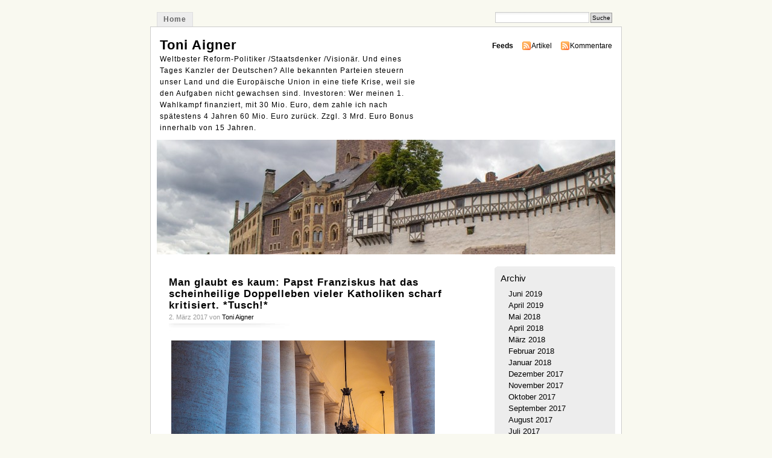

--- FILE ---
content_type: text/html; charset=UTF-8
request_url: https://www.toniaigner.de/index.php/man-glaubt-es-kaum-papst-franziskus-hat-das-scheinheilige-doppelleben-vieler-katholiken-scharf-kritisiert-tusch/
body_size: 16088
content:
<!DOCTYPE html PUBLIC "-//W3C//DTD XHTML 1.0 Transitional//EN" "http://www.w3.org/TR/xhtml1/DTD/xhtml1-transitional.dtd">
<html xmlns="http://www.w3.org/1999/xhtml">

<head profile="http://gmpg.org/xfn/11">

<link rel="shortcut icon" href="https://www.toniaigner.de/ta1.ico">
<meta http-equiv="Content-Type" content="text/html; charset=UTF-8" />
<title>Toni Aigner  &raquo; Blog Archiv   &raquo; Man glaubt es kaum: Papst Franziskus hat das scheinheilige Doppelleben vieler Katholiken scharf kritisiert. *Tusch!*</title>
<meta name="generator" content="WordPress 6.7.4" /> <!-- leave this for stats -->
<meta name="keywords" content="Weltbester Reform-Politiker /Staatsdenker /Visionär. Und eines Tages Kanzler der Deutschen? Alle bekannten Parteien steuern unser Land und die Europäische Union in eine tiefe Krise, weil sie den Aufgaben nicht gewachsen sind. Investoren: Wer meinen 1. Wahlkampf finanziert, mit 30 Mio. Euro, dem zahle ich nach spätestens 4 Jahren 60 Mio. Euro zurück. Zzgl. 3 Mrd. Euro Bonus innerhalb von 15 Jahren." />
<meta name="description" content="Weltbester Reform-Politiker /Staatsdenker /Visionär. Und eines Tages Kanzler der Deutschen? Alle bekannten Parteien steuern unser Land und die Europäische Union in eine tiefe Krise, weil sie den Aufgaben nicht gewachsen sind. Investoren: Wer meinen 1. Wahlkampf finanziert, mit 30 Mio. Euro, dem zahle ich nach spätestens 4 Jahren 60 Mio. Euro zurück. Zzgl. 3 Mrd. Euro Bonus innerhalb von 15 Jahren." />
<link rel="stylesheet" href="https://www.toniaigner.de/wp-content/themes/misty/style.css" type="text/css" media="screen" />
<link rel="alternate" type="application/rss+xml" title="Toni Aigner RSS Feed" href="https://www.toniaigner.de/index.php/feed/" />
<link rel="pingback" href="https://www.toniaigner.de/xmlrpc.php" />
<meta name='robots' content='max-image-preview:large' />
	<style>img:is([sizes="auto" i], [sizes^="auto," i]) { contain-intrinsic-size: 3000px 1500px }</style>
	<link rel='dns-prefetch' href='//www.google.com' />
<script type="text/javascript">
/* <![CDATA[ */
window._wpemojiSettings = {"baseUrl":"https:\/\/s.w.org\/images\/core\/emoji\/15.0.3\/72x72\/","ext":".png","svgUrl":"https:\/\/s.w.org\/images\/core\/emoji\/15.0.3\/svg\/","svgExt":".svg","source":{"concatemoji":"https:\/\/www.toniaigner.de\/wp-includes\/js\/wp-emoji-release.min.js?ver=6.7.4"}};
/*! This file is auto-generated */
!function(i,n){var o,s,e;function c(e){try{var t={supportTests:e,timestamp:(new Date).valueOf()};sessionStorage.setItem(o,JSON.stringify(t))}catch(e){}}function p(e,t,n){e.clearRect(0,0,e.canvas.width,e.canvas.height),e.fillText(t,0,0);var t=new Uint32Array(e.getImageData(0,0,e.canvas.width,e.canvas.height).data),r=(e.clearRect(0,0,e.canvas.width,e.canvas.height),e.fillText(n,0,0),new Uint32Array(e.getImageData(0,0,e.canvas.width,e.canvas.height).data));return t.every(function(e,t){return e===r[t]})}function u(e,t,n){switch(t){case"flag":return n(e,"\ud83c\udff3\ufe0f\u200d\u26a7\ufe0f","\ud83c\udff3\ufe0f\u200b\u26a7\ufe0f")?!1:!n(e,"\ud83c\uddfa\ud83c\uddf3","\ud83c\uddfa\u200b\ud83c\uddf3")&&!n(e,"\ud83c\udff4\udb40\udc67\udb40\udc62\udb40\udc65\udb40\udc6e\udb40\udc67\udb40\udc7f","\ud83c\udff4\u200b\udb40\udc67\u200b\udb40\udc62\u200b\udb40\udc65\u200b\udb40\udc6e\u200b\udb40\udc67\u200b\udb40\udc7f");case"emoji":return!n(e,"\ud83d\udc26\u200d\u2b1b","\ud83d\udc26\u200b\u2b1b")}return!1}function f(e,t,n){var r="undefined"!=typeof WorkerGlobalScope&&self instanceof WorkerGlobalScope?new OffscreenCanvas(300,150):i.createElement("canvas"),a=r.getContext("2d",{willReadFrequently:!0}),o=(a.textBaseline="top",a.font="600 32px Arial",{});return e.forEach(function(e){o[e]=t(a,e,n)}),o}function t(e){var t=i.createElement("script");t.src=e,t.defer=!0,i.head.appendChild(t)}"undefined"!=typeof Promise&&(o="wpEmojiSettingsSupports",s=["flag","emoji"],n.supports={everything:!0,everythingExceptFlag:!0},e=new Promise(function(e){i.addEventListener("DOMContentLoaded",e,{once:!0})}),new Promise(function(t){var n=function(){try{var e=JSON.parse(sessionStorage.getItem(o));if("object"==typeof e&&"number"==typeof e.timestamp&&(new Date).valueOf()<e.timestamp+604800&&"object"==typeof e.supportTests)return e.supportTests}catch(e){}return null}();if(!n){if("undefined"!=typeof Worker&&"undefined"!=typeof OffscreenCanvas&&"undefined"!=typeof URL&&URL.createObjectURL&&"undefined"!=typeof Blob)try{var e="postMessage("+f.toString()+"("+[JSON.stringify(s),u.toString(),p.toString()].join(",")+"));",r=new Blob([e],{type:"text/javascript"}),a=new Worker(URL.createObjectURL(r),{name:"wpTestEmojiSupports"});return void(a.onmessage=function(e){c(n=e.data),a.terminate(),t(n)})}catch(e){}c(n=f(s,u,p))}t(n)}).then(function(e){for(var t in e)n.supports[t]=e[t],n.supports.everything=n.supports.everything&&n.supports[t],"flag"!==t&&(n.supports.everythingExceptFlag=n.supports.everythingExceptFlag&&n.supports[t]);n.supports.everythingExceptFlag=n.supports.everythingExceptFlag&&!n.supports.flag,n.DOMReady=!1,n.readyCallback=function(){n.DOMReady=!0}}).then(function(){return e}).then(function(){var e;n.supports.everything||(n.readyCallback(),(e=n.source||{}).concatemoji?t(e.concatemoji):e.wpemoji&&e.twemoji&&(t(e.twemoji),t(e.wpemoji)))}))}((window,document),window._wpemojiSettings);
/* ]]> */
</script>
<style id='wp-emoji-styles-inline-css' type='text/css'>

	img.wp-smiley, img.emoji {
		display: inline !important;
		border: none !important;
		box-shadow: none !important;
		height: 1em !important;
		width: 1em !important;
		margin: 0 0.07em !important;
		vertical-align: -0.1em !important;
		background: none !important;
		padding: 0 !important;
	}
</style>
<link rel='stylesheet' id='wp-block-library-css' href='https://www.toniaigner.de/wp-includes/css/dist/block-library/style.min.css?ver=6.7.4' type='text/css' media='all' />
<style id='classic-theme-styles-inline-css' type='text/css'>
/*! This file is auto-generated */
.wp-block-button__link{color:#fff;background-color:#32373c;border-radius:9999px;box-shadow:none;text-decoration:none;padding:calc(.667em + 2px) calc(1.333em + 2px);font-size:1.125em}.wp-block-file__button{background:#32373c;color:#fff;text-decoration:none}
</style>
<style id='global-styles-inline-css' type='text/css'>
:root{--wp--preset--aspect-ratio--square: 1;--wp--preset--aspect-ratio--4-3: 4/3;--wp--preset--aspect-ratio--3-4: 3/4;--wp--preset--aspect-ratio--3-2: 3/2;--wp--preset--aspect-ratio--2-3: 2/3;--wp--preset--aspect-ratio--16-9: 16/9;--wp--preset--aspect-ratio--9-16: 9/16;--wp--preset--color--black: #000000;--wp--preset--color--cyan-bluish-gray: #abb8c3;--wp--preset--color--white: #ffffff;--wp--preset--color--pale-pink: #f78da7;--wp--preset--color--vivid-red: #cf2e2e;--wp--preset--color--luminous-vivid-orange: #ff6900;--wp--preset--color--luminous-vivid-amber: #fcb900;--wp--preset--color--light-green-cyan: #7bdcb5;--wp--preset--color--vivid-green-cyan: #00d084;--wp--preset--color--pale-cyan-blue: #8ed1fc;--wp--preset--color--vivid-cyan-blue: #0693e3;--wp--preset--color--vivid-purple: #9b51e0;--wp--preset--gradient--vivid-cyan-blue-to-vivid-purple: linear-gradient(135deg,rgba(6,147,227,1) 0%,rgb(155,81,224) 100%);--wp--preset--gradient--light-green-cyan-to-vivid-green-cyan: linear-gradient(135deg,rgb(122,220,180) 0%,rgb(0,208,130) 100%);--wp--preset--gradient--luminous-vivid-amber-to-luminous-vivid-orange: linear-gradient(135deg,rgba(252,185,0,1) 0%,rgba(255,105,0,1) 100%);--wp--preset--gradient--luminous-vivid-orange-to-vivid-red: linear-gradient(135deg,rgba(255,105,0,1) 0%,rgb(207,46,46) 100%);--wp--preset--gradient--very-light-gray-to-cyan-bluish-gray: linear-gradient(135deg,rgb(238,238,238) 0%,rgb(169,184,195) 100%);--wp--preset--gradient--cool-to-warm-spectrum: linear-gradient(135deg,rgb(74,234,220) 0%,rgb(151,120,209) 20%,rgb(207,42,186) 40%,rgb(238,44,130) 60%,rgb(251,105,98) 80%,rgb(254,248,76) 100%);--wp--preset--gradient--blush-light-purple: linear-gradient(135deg,rgb(255,206,236) 0%,rgb(152,150,240) 100%);--wp--preset--gradient--blush-bordeaux: linear-gradient(135deg,rgb(254,205,165) 0%,rgb(254,45,45) 50%,rgb(107,0,62) 100%);--wp--preset--gradient--luminous-dusk: linear-gradient(135deg,rgb(255,203,112) 0%,rgb(199,81,192) 50%,rgb(65,88,208) 100%);--wp--preset--gradient--pale-ocean: linear-gradient(135deg,rgb(255,245,203) 0%,rgb(182,227,212) 50%,rgb(51,167,181) 100%);--wp--preset--gradient--electric-grass: linear-gradient(135deg,rgb(202,248,128) 0%,rgb(113,206,126) 100%);--wp--preset--gradient--midnight: linear-gradient(135deg,rgb(2,3,129) 0%,rgb(40,116,252) 100%);--wp--preset--font-size--small: 13px;--wp--preset--font-size--medium: 20px;--wp--preset--font-size--large: 36px;--wp--preset--font-size--x-large: 42px;--wp--preset--spacing--20: 0.44rem;--wp--preset--spacing--30: 0.67rem;--wp--preset--spacing--40: 1rem;--wp--preset--spacing--50: 1.5rem;--wp--preset--spacing--60: 2.25rem;--wp--preset--spacing--70: 3.38rem;--wp--preset--spacing--80: 5.06rem;--wp--preset--shadow--natural: 6px 6px 9px rgba(0, 0, 0, 0.2);--wp--preset--shadow--deep: 12px 12px 50px rgba(0, 0, 0, 0.4);--wp--preset--shadow--sharp: 6px 6px 0px rgba(0, 0, 0, 0.2);--wp--preset--shadow--outlined: 6px 6px 0px -3px rgba(255, 255, 255, 1), 6px 6px rgba(0, 0, 0, 1);--wp--preset--shadow--crisp: 6px 6px 0px rgba(0, 0, 0, 1);}:where(.is-layout-flex){gap: 0.5em;}:where(.is-layout-grid){gap: 0.5em;}body .is-layout-flex{display: flex;}.is-layout-flex{flex-wrap: wrap;align-items: center;}.is-layout-flex > :is(*, div){margin: 0;}body .is-layout-grid{display: grid;}.is-layout-grid > :is(*, div){margin: 0;}:where(.wp-block-columns.is-layout-flex){gap: 2em;}:where(.wp-block-columns.is-layout-grid){gap: 2em;}:where(.wp-block-post-template.is-layout-flex){gap: 1.25em;}:where(.wp-block-post-template.is-layout-grid){gap: 1.25em;}.has-black-color{color: var(--wp--preset--color--black) !important;}.has-cyan-bluish-gray-color{color: var(--wp--preset--color--cyan-bluish-gray) !important;}.has-white-color{color: var(--wp--preset--color--white) !important;}.has-pale-pink-color{color: var(--wp--preset--color--pale-pink) !important;}.has-vivid-red-color{color: var(--wp--preset--color--vivid-red) !important;}.has-luminous-vivid-orange-color{color: var(--wp--preset--color--luminous-vivid-orange) !important;}.has-luminous-vivid-amber-color{color: var(--wp--preset--color--luminous-vivid-amber) !important;}.has-light-green-cyan-color{color: var(--wp--preset--color--light-green-cyan) !important;}.has-vivid-green-cyan-color{color: var(--wp--preset--color--vivid-green-cyan) !important;}.has-pale-cyan-blue-color{color: var(--wp--preset--color--pale-cyan-blue) !important;}.has-vivid-cyan-blue-color{color: var(--wp--preset--color--vivid-cyan-blue) !important;}.has-vivid-purple-color{color: var(--wp--preset--color--vivid-purple) !important;}.has-black-background-color{background-color: var(--wp--preset--color--black) !important;}.has-cyan-bluish-gray-background-color{background-color: var(--wp--preset--color--cyan-bluish-gray) !important;}.has-white-background-color{background-color: var(--wp--preset--color--white) !important;}.has-pale-pink-background-color{background-color: var(--wp--preset--color--pale-pink) !important;}.has-vivid-red-background-color{background-color: var(--wp--preset--color--vivid-red) !important;}.has-luminous-vivid-orange-background-color{background-color: var(--wp--preset--color--luminous-vivid-orange) !important;}.has-luminous-vivid-amber-background-color{background-color: var(--wp--preset--color--luminous-vivid-amber) !important;}.has-light-green-cyan-background-color{background-color: var(--wp--preset--color--light-green-cyan) !important;}.has-vivid-green-cyan-background-color{background-color: var(--wp--preset--color--vivid-green-cyan) !important;}.has-pale-cyan-blue-background-color{background-color: var(--wp--preset--color--pale-cyan-blue) !important;}.has-vivid-cyan-blue-background-color{background-color: var(--wp--preset--color--vivid-cyan-blue) !important;}.has-vivid-purple-background-color{background-color: var(--wp--preset--color--vivid-purple) !important;}.has-black-border-color{border-color: var(--wp--preset--color--black) !important;}.has-cyan-bluish-gray-border-color{border-color: var(--wp--preset--color--cyan-bluish-gray) !important;}.has-white-border-color{border-color: var(--wp--preset--color--white) !important;}.has-pale-pink-border-color{border-color: var(--wp--preset--color--pale-pink) !important;}.has-vivid-red-border-color{border-color: var(--wp--preset--color--vivid-red) !important;}.has-luminous-vivid-orange-border-color{border-color: var(--wp--preset--color--luminous-vivid-orange) !important;}.has-luminous-vivid-amber-border-color{border-color: var(--wp--preset--color--luminous-vivid-amber) !important;}.has-light-green-cyan-border-color{border-color: var(--wp--preset--color--light-green-cyan) !important;}.has-vivid-green-cyan-border-color{border-color: var(--wp--preset--color--vivid-green-cyan) !important;}.has-pale-cyan-blue-border-color{border-color: var(--wp--preset--color--pale-cyan-blue) !important;}.has-vivid-cyan-blue-border-color{border-color: var(--wp--preset--color--vivid-cyan-blue) !important;}.has-vivid-purple-border-color{border-color: var(--wp--preset--color--vivid-purple) !important;}.has-vivid-cyan-blue-to-vivid-purple-gradient-background{background: var(--wp--preset--gradient--vivid-cyan-blue-to-vivid-purple) !important;}.has-light-green-cyan-to-vivid-green-cyan-gradient-background{background: var(--wp--preset--gradient--light-green-cyan-to-vivid-green-cyan) !important;}.has-luminous-vivid-amber-to-luminous-vivid-orange-gradient-background{background: var(--wp--preset--gradient--luminous-vivid-amber-to-luminous-vivid-orange) !important;}.has-luminous-vivid-orange-to-vivid-red-gradient-background{background: var(--wp--preset--gradient--luminous-vivid-orange-to-vivid-red) !important;}.has-very-light-gray-to-cyan-bluish-gray-gradient-background{background: var(--wp--preset--gradient--very-light-gray-to-cyan-bluish-gray) !important;}.has-cool-to-warm-spectrum-gradient-background{background: var(--wp--preset--gradient--cool-to-warm-spectrum) !important;}.has-blush-light-purple-gradient-background{background: var(--wp--preset--gradient--blush-light-purple) !important;}.has-blush-bordeaux-gradient-background{background: var(--wp--preset--gradient--blush-bordeaux) !important;}.has-luminous-dusk-gradient-background{background: var(--wp--preset--gradient--luminous-dusk) !important;}.has-pale-ocean-gradient-background{background: var(--wp--preset--gradient--pale-ocean) !important;}.has-electric-grass-gradient-background{background: var(--wp--preset--gradient--electric-grass) !important;}.has-midnight-gradient-background{background: var(--wp--preset--gradient--midnight) !important;}.has-small-font-size{font-size: var(--wp--preset--font-size--small) !important;}.has-medium-font-size{font-size: var(--wp--preset--font-size--medium) !important;}.has-large-font-size{font-size: var(--wp--preset--font-size--large) !important;}.has-x-large-font-size{font-size: var(--wp--preset--font-size--x-large) !important;}
:where(.wp-block-post-template.is-layout-flex){gap: 1.25em;}:where(.wp-block-post-template.is-layout-grid){gap: 1.25em;}
:where(.wp-block-columns.is-layout-flex){gap: 2em;}:where(.wp-block-columns.is-layout-grid){gap: 2em;}
:root :where(.wp-block-pullquote){font-size: 1.5em;line-height: 1.6;}
</style>
<link rel="https://api.w.org/" href="https://www.toniaigner.de/index.php/wp-json/" /><link rel="alternate" title="JSON" type="application/json" href="https://www.toniaigner.de/index.php/wp-json/wp/v2/posts/3382" /><link rel="EditURI" type="application/rsd+xml" title="RSD" href="https://www.toniaigner.de/xmlrpc.php?rsd" />
<meta name="generator" content="WordPress 6.7.4" />
<link rel="canonical" href="https://www.toniaigner.de/index.php/man-glaubt-es-kaum-papst-franziskus-hat-das-scheinheilige-doppelleben-vieler-katholiken-scharf-kritisiert-tusch/" />
<link rel='shortlink' href='https://www.toniaigner.de/?p=3382' />
<link rel="alternate" title="oEmbed (JSON)" type="application/json+oembed" href="https://www.toniaigner.de/index.php/wp-json/oembed/1.0/embed?url=https%3A%2F%2Fwww.toniaigner.de%2Findex.php%2Fman-glaubt-es-kaum-papst-franziskus-hat-das-scheinheilige-doppelleben-vieler-katholiken-scharf-kritisiert-tusch%2F" />
<link rel="alternate" title="oEmbed (XML)" type="text/xml+oembed" href="https://www.toniaigner.de/index.php/wp-json/oembed/1.0/embed?url=https%3A%2F%2Fwww.toniaigner.de%2Findex.php%2Fman-glaubt-es-kaum-papst-franziskus-hat-das-scheinheilige-doppelleben-vieler-katholiken-scharf-kritisiert-tusch%2F&#038;format=xml" />
<script type="text/javascript">
(function(url){
	if(/(?:Chrome\/26\.0\.1410\.63 Safari\/537\.31|WordfenceTestMonBot)/.test(navigator.userAgent)){ return; }
	var addEvent = function(evt, handler) {
		if (window.addEventListener) {
			document.addEventListener(evt, handler, false);
		} else if (window.attachEvent) {
			document.attachEvent('on' + evt, handler);
		}
	};
	var removeEvent = function(evt, handler) {
		if (window.removeEventListener) {
			document.removeEventListener(evt, handler, false);
		} else if (window.detachEvent) {
			document.detachEvent('on' + evt, handler);
		}
	};
	var evts = 'contextmenu dblclick drag dragend dragenter dragleave dragover dragstart drop keydown keypress keyup mousedown mousemove mouseout mouseover mouseup mousewheel scroll'.split(' ');
	var logHuman = function() {
		if (window.wfLogHumanRan) { return; }
		window.wfLogHumanRan = true;
		var wfscr = document.createElement('script');
		wfscr.type = 'text/javascript';
		wfscr.async = true;
		wfscr.src = url + '&r=' + Math.random();
		(document.getElementsByTagName('head')[0]||document.getElementsByTagName('body')[0]).appendChild(wfscr);
		for (var i = 0; i < evts.length; i++) {
			removeEvent(evts[i], logHuman);
		}
	};
	for (var i = 0; i < evts.length; i++) {
		addEvent(evts[i], logHuman);
	}
})('//www.toniaigner.de/?wordfence_lh=1&hid=C8F8BD0DFE18F120F93B8965EE7DDD0E');
</script><script type="text/javascript">
	<!--
	function makeNewWindows() {
		if (!document.links) {
			document.links = document.getElementsByTagName('a');
		}

		for (var t=0; t<document.links.length; t++) {
			var zaplinks = document.links[t];
			if (zaplinks.href.search(/http/) != -1) {
		  	if (zaplinks.href.search('/www.toniaigner.de/') == -1) {
		    	zaplinks.setAttribute('target', '_blank');
		    }
		  }
		}
	}
	
	function addLoadEvent2(func)
	{	
		var oldonload = window.onload;
		if (typeof window.onload != 'function'){
			window.onload = func;
		} else {
			window.onload = function(){
				oldonload();
				func();
			}
		}
	}

	addLoadEvent2(makeNewWindows);	// makeNewWindows bei onLoad hinzufuegen

	//-->
	</script><style type="text/css">
#headerimage {
	background: url(https://www.toniaigner.de/wp-content/uploads/2017/10/cropped-Wartburg_Eisenach.jpg) no-repeat;
}
</style>
</head>
<body id="section-index">


<div id="navigation">
<ul>
	<li ><a href="https://www.toniaigner.de/" title="Home">Home</a></li>
		





	<li class="search"><form method="get" id="searchform" action="https://www.toniaigner.de"><input type="text" class="textbox" value="" name="s" id="s" /><input type="submit" id="searchsubmit" value="Suche" /></form></li>
</ul>
</div><!-- end id:navigation -->


<div id="container">


<div id="header">
<h1><a href="https://www.toniaigner.de/" title="Toni Aigner">Toni Aigner</a></h1>
<h2>Weltbester Reform-Politiker /Staatsdenker /Visionär. Und eines Tages Kanzler der Deutschen? Alle bekannten Parteien steuern unser Land und die Europäische Union in eine tiefe Krise, weil sie den Aufgaben nicht gewachsen sind. Investoren: Wer meinen 1. Wahlkampf finanziert, mit 30 Mio. Euro, dem zahle ich nach spätestens 4 Jahren 60 Mio. Euro zurück. Zzgl. 3 Mrd. Euro Bonus innerhalb von 15 Jahren.</h2>
</div><!-- end id:header -->


<div id="feedarea">
<dl>
	<dt><strong>Feeds</strong></dt>
	<dd><a href="https://www.toniaigner.de/index.php/feed/">Artikel</a></dd>
	<dd><a href="https://www.toniaigner.de/index.php/comments/feed/">Kommentare</a></dd>		
</dl>
</div><!-- end id:feedarea -->

  
  <div id="headerimage">
</div><!-- end id:headerimage --><div id="content">
<div id="content-main">
		
						
			<div class="post" id="post-3382">
				<div class="posttitle">
					<h2><a href="https://www.toniaigner.de/index.php/man-glaubt-es-kaum-papst-franziskus-hat-das-scheinheilige-doppelleben-vieler-katholiken-scharf-kritisiert-tusch/" rel="bookmark" title="Permanent Link zu Man glaubt es kaum: Papst Franziskus hat das scheinheilige Doppelleben vieler Katholiken scharf kritisiert. *Tusch!*">Man glaubt es kaum: Papst Franziskus hat das scheinheilige Doppelleben vieler Katholiken scharf kritisiert. *Tusch!*</a></h2>
					<p class="post-info">2. März 2017 von <a href="https://www.toniaigner.de/index.php/author/admin/" title="Beiträge von Toni Aigner" rel="author">Toni Aigner</a>  </p>
				</div>
				
				<div class="entry">
					<p><a href="https://www.toniaigner.de/wp-content/uploads/2017/03/Rom.jpg"><img fetchpriority="high" decoding="async" class="alignnone size-full wp-image-3383" title="Rom" src="https://www.toniaigner.de/wp-content/uploads/2017/03/Rom.jpg" alt="" width="437" height="284" srcset="https://www.toniaigner.de/wp-content/uploads/2017/03/Rom.jpg 770w, https://www.toniaigner.de/wp-content/uploads/2017/03/Rom-300x194.jpg 300w" sizes="(max-width: 437px) 100vw, 437px" /></a></p>
<p><span style="font-family: arial,helvetica,sans-serif;"><span style="font-size: medium;"><span style="color: #ffffff;">OPD</span><br />
</span></span></p>
<p><span style="font-family: arial,helvetica,sans-serif;"><span style="font-size: medium;"> </span></span></p>
<p><span style="font-family: arial,helvetica,sans-serif;"><span style="font-size: medium;"><strong>In seiner jüngsten Morgenmesse im Vatikan sprach das Kirchenoberhaupt vom Widerspruch zwischen dem schönen Schein und der skandalösen Realität – der oft sogar Atheisten in ein besseres Licht stellt als viele Katholiken. </strong></span></span></p>
<p><span style="font-family: arial,helvetica,sans-serif;"><span style="font-size: medium;"><strong>Nicht nur Katholiken, alle Christen, alle Muslime und alle Juden sollten sich die berechtigte Kritik des Papstes zu Herzen nehmen.<br />
</strong></span></span></p>
<p><span style="font-family: arial,helvetica,sans-serif;"><span style="font-size: medium;"> </span></span></p>
<p><span style="font-family: arial,helvetica,sans-serif;"><span style="font-size: medium;">Ein Skandal sei es, ereiferte sich der Papst, wenn Gläubige stolz davon sprechen, regelmäßig in den Gottesdienst zu gehen – während sie gleichzeitig aber ihren Angestellten Hungerlöhne zahlen, Menschen ausbeuten und dreckige Geschäfte machen.</span></span></p>
<p><span style="font-family: arial,helvetica,sans-serif;"><span style="font-size: medium;"> </span></span></p>
<p><span style="font-family: arial,helvetica,sans-serif;"><span style="font-size: medium;">Wörtlich sagte <em>Franziskus</em>:„Viele Christen verhalten sich so und rücken dadurch alle anderen in ein schlechtes Licht. Wie oft hört man dann von Freunden und Nachbarn die Aussage: <span style="color: #c10000;">‚Es ist besser ein Atheist zu sein, als ein solcher Katholik‘.“</span></span></span></p>
<p><span style="font-family: arial,helvetica,sans-serif;"><span style="font-size: medium;"> </span></span></p>
<p><span style="font-family: arial,helvetica,sans-serif;"><span style="font-size: medium;"><strong>Das eigene Doppelleben erkennen</strong></span></span></p>
<p><span style="font-family: arial,helvetica,sans-serif;"><span style="font-size: medium;"> </span></span></p>
<p><span style="font-family: arial,helvetica,sans-serif;"><span style="font-size: medium;">Jeden Tag könne man Beispiele dieses zerstörerischen Doppellebens in den Nachrichten sehen. Daher warnte das Kirchenoberhaupt alle Gläubigen:<span style="color: #c10000;"> „Jeder sollte in sich gehen und erkennen, ob er ein Doppelleben in sich trägt und nur den Schein erweckt, ein guter Gläubiger zu sein.“</span></span></span></p>
<p><span style="font-family: arial,helvetica,sans-serif;"><span style="font-size: medium;"> </span></span></p>
<p><span style="font-family: arial,helvetica,sans-serif;"><span style="font-size: medium;"><strong>Göttliche Vergebung für ein solches Verhalten gebe es nicht. Die Bibel sei in dieser Sache deutlich:</strong> <strong>Ein heuchlerisches Leben sei skandalös und zerstörerisch.</strong></span></span></p>
<p><span style="font-family: arial,helvetica,sans-serif;"><span style="font-size: medium;"> </span></span></p>
<p><span style="font-family: arial,helvetica,sans-serif;"><span style="font-size: medium;"> </span></span></p>
<p><span style="font-family: arial,helvetica,sans-serif;"><span style="font-size: medium;"> </span></span></p>
<p><span style="font-family: arial,helvetica,sans-serif;"><span style="font-size: medium;">Alter Schwede, dieser Papst rockt die Wahrheit! Klarheit und Wahrheit … </span></span></p>
<p><span style="font-family: arial,helvetica,sans-serif;"><span style="font-size: medium;">Was der Papst uns heute sagen will, hat mich vor 14 Jahren schon bewegt. <a title="Dann ist man Gott vielleicht sogar viel näher als so manch’ scheinheiliger Kirchgänger. " href="http://www.opd-politik.de/2003/04/25/es-gibt-ihn-%e2%80%93-es-gibt-ihn-nicht-%e2%80%93-es-gibt-ihn-%e2%80%93/       "><span style="text-decoration: underline;">Hier</span></a> habe ich es damals aufgeschrieben.</span></span></p>
<p><span style="font-family: arial,helvetica,sans-serif;"><span style="font-size: medium;"> </span></span></p>
<p><span style="font-family: arial,helvetica,sans-serif;"><span style="font-size: medium;"> </span></span></p>
<p><span style="font-family: arial,helvetica,sans-serif;"><span style="font-size: medium;"> </span></span></p>
<p><span style="font-family: arial,helvetica,sans-serif;"><span style="font-size: medium;"><span style="color: #c10000;">Daumen hoch, für Papst <em>Franziskus</em>.</span> Unser Pontifex könnte noch ein <a title="Es ist relativ einfach die Welt zu verändern. Es ist nur nicht ganz billig …" href="http://www.opd-politik.de/2011/06/16/%E2%80%9Ees-ist-relativ-einfach-die-welt-zu-verandern-es-ist-nur-nicht-ganz-billig-%E2%80%A6%E2%80%9C/"><span style="text-decoration: underline;">echter Reformator</span></a> werden, der beste Papst den die Welt je hatte, wenn er nur noch ein bisschen weiter <a title="Der Blick über den Tellerrand ..." href="https://www.toniaigner.de/index.php/papst-franziskus-ruft-dazu-auf-die-fluchtursachen-zu-bekampfen-dabei-befeuert-er-selbst-die-fluchtlingskrisen-der-zukunft-%e2%80%93-mit-benzin/"><span style="text-decoration: underline;">über den Tellerrand</span></a> blicken würde …</span></span></p>
<p><span style="font-family: arial,helvetica,sans-serif;"><span style="font-size: medium;"> </span></span></p>
<p><span style="font-family: arial,helvetica,sans-serif;"><span style="font-size: medium;"> </span></span></p>
<p><span style="font-family: arial,helvetica,sans-serif;"><span style="font-size: medium;"> </span></span></p>
<p><span style="font-size: small;"><em>(t.a., 02.03.2017, 18.20 Uhr)</em></span></p>
<p><span style="font-size: small;"><em><br />
</em></span></p>
<p><span style="font-family: arial,helvetica,sans-serif;"><span style="font-size: medium;"> </span></span></p>
<p><span style="font-family: arial,helvetica,sans-serif;"><span style="font-size: medium;"> </span></span></p>
<p><span style="font-family: arial,helvetica,sans-serif;"><span style="font-size: medium;"> </span></span></p>
<p><span style="font-family: arial,helvetica,sans-serif;"><span style="font-size: medium;"> </span></span></p>
<p><span style="font-family: arial,helvetica,sans-serif;"><span style="font-size: medium;"> </span></span></p>
									</div>
		
				<p class="postmetadata">Geschrieben in <a href="https://www.toniaigner.de/index.php/category/christentum/" rel="category tag">Christentum</a>, <a href="https://www.toniaigner.de/index.php/category/islam/" rel="category tag">Islam</a>, <a href="https://www.toniaigner.de/index.php/category/religionskritik/" rel="category tag">Religionskritik</a> | 0 Kommentare</p>
				
<div id="comments" class="comments-area">

	
</div><!-- #comments -->
			</div>
	
		
		<p align="center"></p>
		
	</div><!-- end id:content-main -->
<div id="sidebar">
<ul>
<li class="sidebox"><h2>Archiv</h2>
			<ul>
					<li><a href='https://www.toniaigner.de/index.php/2019/06/'>Juni 2019</a></li>
	<li><a href='https://www.toniaigner.de/index.php/2019/04/'>April 2019</a></li>
	<li><a href='https://www.toniaigner.de/index.php/2018/05/'>Mai 2018</a></li>
	<li><a href='https://www.toniaigner.de/index.php/2018/04/'>April 2018</a></li>
	<li><a href='https://www.toniaigner.de/index.php/2018/03/'>März 2018</a></li>
	<li><a href='https://www.toniaigner.de/index.php/2018/02/'>Februar 2018</a></li>
	<li><a href='https://www.toniaigner.de/index.php/2018/01/'>Januar 2018</a></li>
	<li><a href='https://www.toniaigner.de/index.php/2017/12/'>Dezember 2017</a></li>
	<li><a href='https://www.toniaigner.de/index.php/2017/11/'>November 2017</a></li>
	<li><a href='https://www.toniaigner.de/index.php/2017/10/'>Oktober 2017</a></li>
	<li><a href='https://www.toniaigner.de/index.php/2017/09/'>September 2017</a></li>
	<li><a href='https://www.toniaigner.de/index.php/2017/08/'>August 2017</a></li>
	<li><a href='https://www.toniaigner.de/index.php/2017/07/'>Juli 2017</a></li>
	<li><a href='https://www.toniaigner.de/index.php/2017/06/'>Juni 2017</a></li>
	<li><a href='https://www.toniaigner.de/index.php/2017/05/'>Mai 2017</a></li>
	<li><a href='https://www.toniaigner.de/index.php/2017/04/'>April 2017</a></li>
	<li><a href='https://www.toniaigner.de/index.php/2017/03/'>März 2017</a></li>
	<li><a href='https://www.toniaigner.de/index.php/2017/02/'>Februar 2017</a></li>
	<li><a href='https://www.toniaigner.de/index.php/2017/01/'>Januar 2017</a></li>
	<li><a href='https://www.toniaigner.de/index.php/2016/12/'>Dezember 2016</a></li>
	<li><a href='https://www.toniaigner.de/index.php/2016/11/'>November 2016</a></li>
	<li><a href='https://www.toniaigner.de/index.php/2016/10/'>Oktober 2016</a></li>
	<li><a href='https://www.toniaigner.de/index.php/2016/09/'>September 2016</a></li>
	<li><a href='https://www.toniaigner.de/index.php/2016/08/'>August 2016</a></li>
	<li><a href='https://www.toniaigner.de/index.php/2016/07/'>Juli 2016</a></li>
	<li><a href='https://www.toniaigner.de/index.php/2016/06/'>Juni 2016</a></li>
	<li><a href='https://www.toniaigner.de/index.php/2016/05/'>Mai 2016</a></li>
	<li><a href='https://www.toniaigner.de/index.php/2016/04/'>April 2016</a></li>
	<li><a href='https://www.toniaigner.de/index.php/2016/03/'>März 2016</a></li>
	<li><a href='https://www.toniaigner.de/index.php/2016/02/'>Februar 2016</a></li>
			</ul>

			</li><li class="sidebox"><h2>Kategorien</h2>
			<ul>
					<li class="cat-item cat-item-711"><a href="https://www.toniaigner.de/index.php/category/afd/">AfD</a>
</li>
	<li class="cat-item cat-item-826"><a href="https://www.toniaigner.de/index.php/category/afrika/">Afrika</a>
</li>
	<li class="cat-item cat-item-1"><a href="https://www.toniaigner.de/index.php/category/allgemein/">Allgemein</a>
</li>
	<li class="cat-item cat-item-2463"><a href="https://www.toniaigner.de/index.php/category/antisemitismus/">Antisemitismus</a>
</li>
	<li class="cat-item cat-item-1092"><a href="https://www.toniaigner.de/index.php/category/arbeitsmarktpolitik/">Arbeitsmarktpolitik</a>
</li>
	<li class="cat-item cat-item-2869"><a href="https://www.toniaigner.de/index.php/category/asien/">Asien</a>
</li>
	<li class="cat-item cat-item-945"><a href="https://www.toniaigner.de/index.php/category/asyl/">Asyl</a>
</li>
	<li class="cat-item cat-item-739"><a href="https://www.toniaigner.de/index.php/category/belgien/">Belgien</a>
</li>
	<li class="cat-item cat-item-840"><a href="https://www.toniaigner.de/index.php/category/bildungspolitik/">Bildungspolitik</a>
</li>
	<li class="cat-item cat-item-1156"><a href="https://www.toniaigner.de/index.php/category/brexit-und-eu-zerfall/">Brexit und EU-Zerfall</a>
</li>
	<li class="cat-item cat-item-995"><a href="https://www.toniaigner.de/index.php/category/bundesprasident/">Bundespräsident</a>
</li>
	<li class="cat-item cat-item-2112"><a href="https://www.toniaigner.de/index.php/category/burgerpflicht/">Bürgerpflicht</a>
</li>
	<li class="cat-item cat-item-695"><a href="https://www.toniaigner.de/index.php/category/cdu/">CDU</a>
</li>
	<li class="cat-item cat-item-746"><a href="https://www.toniaigner.de/index.php/category/christentum/">Christentum</a>
</li>
	<li class="cat-item cat-item-1379"><a href="https://www.toniaigner.de/index.php/category/csu/">CSU</a>
</li>
	<li class="cat-item cat-item-720"><a href="https://www.toniaigner.de/index.php/category/danemark/">Dänemark</a>
</li>
	<li class="cat-item cat-item-591"><a href="https://www.toniaigner.de/index.php/category/datenschutz/">Datenschutz</a>
</li>
	<li class="cat-item cat-item-219"><a href="https://www.toniaigner.de/index.php/category/demokratie-reformieren/">Demokratie reformieren</a>
</li>
	<li class="cat-item cat-item-807"><a href="https://www.toniaigner.de/index.php/category/denkfabriken-think-tanks/">Denkfabriken Think Tanks</a>
</li>
	<li class="cat-item cat-item-3813"><a href="https://www.toniaigner.de/index.php/category/denkmalschutz/">Denkmalschutz</a>
</li>
	<li class="cat-item cat-item-812"><a href="https://www.toniaigner.de/index.php/category/denkschule/">Denkschule</a>
</li>
	<li class="cat-item cat-item-864"><a href="https://www.toniaigner.de/index.php/category/die-guten-nachrichten/">Die guten Nachrichten</a>
</li>
	<li class="cat-item cat-item-857"><a href="https://www.toniaigner.de/index.php/category/die-linke/">Die Linke</a>
</li>
	<li class="cat-item cat-item-3514"><a href="https://www.toniaigner.de/index.php/category/drogenpolitik/">Drogenpolitik</a>
</li>
	<li class="cat-item cat-item-904"><a href="https://www.toniaigner.de/index.php/category/england/">England</a>
</li>
	<li class="cat-item cat-item-935"><a href="https://www.toniaigner.de/index.php/category/entwicklungshilfe/">Entwicklungshilfe</a>
</li>
	<li class="cat-item cat-item-2104"><a href="https://www.toniaigner.de/index.php/category/esc/">ESC</a>
</li>
	<li class="cat-item cat-item-896"><a href="https://www.toniaigner.de/index.php/category/eu-projekt/">EU Projekt</a>
</li>
	<li class="cat-item cat-item-738"><a href="https://www.toniaigner.de/index.php/category/extremismus-und-terror/">Extremismus und Terror</a>
</li>
	<li class="cat-item cat-item-2536"><a href="https://www.toniaigner.de/index.php/category/familienpolitik/">Familienpolitik</a>
</li>
	<li class="cat-item cat-item-1419"><a href="https://www.toniaigner.de/index.php/category/fdp/">FDP</a>
</li>
	<li class="cat-item cat-item-782"><a href="https://www.toniaigner.de/index.php/category/fehltritte/">Fehltritte</a>
</li>
	<li class="cat-item cat-item-408"><a href="https://www.toniaigner.de/index.php/category/fluchtlingskrise/">Flüchtlingskrise</a>
</li>
	<li class="cat-item cat-item-949"><a href="https://www.toniaigner.de/index.php/category/frankreich/">Frankreich</a>
</li>
	<li class="cat-item cat-item-297"><a href="https://www.toniaigner.de/index.php/category/geopolitik/">Geopolitik</a>
</li>
	<li class="cat-item cat-item-292"><a href="https://www.toniaigner.de/index.php/category/gesellschaftskritik/">Gesellschaftskritik</a>
</li>
	<li class="cat-item cat-item-1889"><a href="https://www.toniaigner.de/index.php/category/gesundheitspolitik/">Gesundheitspolitik</a>
</li>
	<li class="cat-item cat-item-579"><a href="https://www.toniaigner.de/index.php/category/griechenland/">Griechenland</a>
</li>
	<li class="cat-item cat-item-1188"><a href="https://www.toniaigner.de/index.php/category/grune/">Grüne</a>
</li>
	<li class="cat-item cat-item-1101"><a href="https://www.toniaigner.de/index.php/category/gutmenschen/">Gutmenschen</a>
</li>
	<li class="cat-item cat-item-940"><a href="https://www.toniaigner.de/index.php/category/happy-birthday/">Happy Birthday</a>
</li>
	<li class="cat-item cat-item-1881"><a href="https://www.toniaigner.de/index.php/category/heimat-und-vaterland/">Heimat und Vaterland</a>
</li>
	<li class="cat-item cat-item-4186"><a href="https://www.toniaigner.de/index.php/category/hitlerfaschismus-und-holocaust/">Hitlerfaschismus und Holocaust</a>
</li>
	<li class="cat-item cat-item-1789"><a href="https://www.toniaigner.de/index.php/category/homosexualitat/">Homosexualität</a>
</li>
	<li class="cat-item cat-item-733"><a href="https://www.toniaigner.de/index.php/category/innere-sicherheit/">Innere Sicherheit</a>
</li>
	<li class="cat-item cat-item-769"><a href="https://www.toniaigner.de/index.php/category/integration-multikulti/">Integration &amp; Multikulti</a>
</li>
	<li class="cat-item cat-item-3467"><a href="https://www.toniaigner.de/index.php/category/internet-digitalisierung/">Internet &amp; Digitalisierung</a>
</li>
	<li class="cat-item cat-item-1037"><a href="https://www.toniaigner.de/index.php/category/investment/">Investment</a>
</li>
	<li class="cat-item cat-item-4313"><a href="https://www.toniaigner.de/index.php/category/irak-iran-und-jemen/">Irak Iran und Jemen</a>
</li>
	<li class="cat-item cat-item-677"><a href="https://www.toniaigner.de/index.php/category/islam/">Islam</a>
</li>
	<li class="cat-item cat-item-548"><a href="https://www.toniaigner.de/index.php/category/israel/">Israel</a>
</li>
	<li class="cat-item cat-item-829"><a href="https://www.toniaigner.de/index.php/category/italien/">Italien</a>
</li>
	<li class="cat-item cat-item-1962"><a href="https://www.toniaigner.de/index.php/category/judentum/">Judentum</a>
</li>
	<li class="cat-item cat-item-3718"><a href="https://www.toniaigner.de/index.php/category/jugendschutz/">Jugendschutz</a>
</li>
	<li class="cat-item cat-item-2553"><a href="https://www.toniaigner.de/index.php/category/kanada/">Kanada</a>
</li>
	<li class="cat-item cat-item-334"><a href="https://www.toniaigner.de/index.php/category/kaufmannsweisheit/">Kaufmannsweisheit</a>
</li>
	<li class="cat-item cat-item-1401"><a href="https://www.toniaigner.de/index.php/category/kriminalitat/">Kriminalität</a>
</li>
	<li class="cat-item cat-item-1805"><a href="https://www.toniaigner.de/index.php/category/kunst-kultur-literatur/">Kunst Kultur Literatur</a>
</li>
	<li class="cat-item cat-item-1110"><a href="https://www.toniaigner.de/index.php/category/landwirtschaft/">Landwirtschaft</a>
</li>
	<li class="cat-item cat-item-2604"><a href="https://www.toniaigner.de/index.php/category/linksextremismus/">Linksextremismus</a>
</li>
	<li class="cat-item cat-item-214"><a href="https://www.toniaigner.de/index.php/category/medienkritik/">Medienkritik</a>
</li>
	<li class="cat-item cat-item-441"><a href="https://www.toniaigner.de/index.php/category/meine-fernsehtipps/">Meine Fernsehtipps</a>
</li>
	<li class="cat-item cat-item-1436"><a href="https://www.toniaigner.de/index.php/category/niederlande/">Niederlande</a>
</li>
	<li class="cat-item cat-item-181"><a href="https://www.toniaigner.de/index.php/category/opd/">OPD</a>
</li>
	<li class="cat-item cat-item-869"><a href="https://www.toniaigner.de/index.php/category/osterreich/">Österreich</a>
</li>
	<li class="cat-item cat-item-1000"><a href="https://www.toniaigner.de/index.php/category/patriotismus-und-nationalstolz/">Patriotismus und Nationalstolz</a>
</li>
	<li class="cat-item cat-item-1072"><a href="https://www.toniaigner.de/index.php/category/polen/">Polen</a>
</li>
	<li class="cat-item cat-item-303"><a href="https://www.toniaigner.de/index.php/category/praktische-philosophie-2/">Praktische Philosophie</a>
</li>
	<li class="cat-item cat-item-1235"><a href="https://www.toniaigner.de/index.php/category/presse-medien/">Presse &amp; Medien</a>
</li>
	<li class="cat-item cat-item-853"><a href="https://www.toniaigner.de/index.php/category/r-i-p/">R.I.P.</a>
</li>
	<li class="cat-item cat-item-1346"><a href="https://www.toniaigner.de/index.php/category/rassismus/">Rassismus</a>
</li>
	<li class="cat-item cat-item-2147"><a href="https://www.toniaigner.de/index.php/category/rechtsextremismus/">Rechtsextremismus</a>
</li>
	<li class="cat-item cat-item-890"><a href="https://www.toniaigner.de/index.php/category/rechtsprechung-fatal/">Rechtsprechung fatal</a>
</li>
	<li class="cat-item cat-item-719"><a href="https://www.toniaigner.de/index.php/category/reformgeister/">Reformgeister</a>
</li>
	<li class="cat-item cat-item-240"><a href="https://www.toniaigner.de/index.php/category/religionskritik/">Religionskritik</a>
</li>
	<li class="cat-item cat-item-918"><a href="https://www.toniaigner.de/index.php/category/rente/">Rente</a>
</li>
	<li class="cat-item cat-item-614"><a href="https://www.toniaigner.de/index.php/category/russland/">Russland</a>
</li>
	<li class="cat-item cat-item-4231"><a href="https://www.toniaigner.de/index.php/category/schweden-norwegen-finnland/">Schweden Norwegen Finnland</a>
</li>
	<li class="cat-item cat-item-664"><a href="https://www.toniaigner.de/index.php/category/schweiz/">Schweiz</a>
</li>
	<li class="cat-item cat-item-729"><a href="https://www.toniaigner.de/index.php/category/soziale-marktwirtschaft/">Soziale Marktwirtschaft</a>
</li>
	<li class="cat-item cat-item-2499"><a href="https://www.toniaigner.de/index.php/category/spanien/">Spanien</a>
</li>
	<li class="cat-item cat-item-1026"><a href="https://www.toniaigner.de/index.php/category/spd/">SPD</a>
</li>
	<li class="cat-item cat-item-708"><a href="https://www.toniaigner.de/index.php/category/sport/">Sport</a>
</li>
	<li class="cat-item cat-item-290"><a href="https://www.toniaigner.de/index.php/category/staatskritik/">Staatskritik</a>
</li>
	<li class="cat-item cat-item-1323"><a href="https://www.toniaigner.de/index.php/category/stalking/">Stalking</a>
</li>
	<li class="cat-item cat-item-798"><a href="https://www.toniaigner.de/index.php/category/steuerflucht/">Steuerflucht</a>
</li>
	<li class="cat-item cat-item-3110"><a href="https://www.toniaigner.de/index.php/category/steuerpolitik/">Steuerpolitik</a>
</li>
	<li class="cat-item cat-item-839"><a href="https://www.toniaigner.de/index.php/category/stierkampf-corrida-de-toros/">Stierkampf Corrida de toros</a>
</li>
	<li class="cat-item cat-item-2089"><a href="https://www.toniaigner.de/index.php/category/streitkrafte-und-nato/">Streitkräfte und NATO</a>
</li>
	<li class="cat-item cat-item-894"><a href="https://www.toniaigner.de/index.php/category/syrien/">Syrien</a>
</li>
	<li class="cat-item cat-item-870"><a href="https://www.toniaigner.de/index.php/category/tierschutz/">Tierschutz</a>
</li>
	<li class="cat-item cat-item-177"><a href="https://www.toniaigner.de/index.php/category/toni-aigner/">Toni Aigner</a>
</li>
	<li class="cat-item cat-item-613"><a href="https://www.toniaigner.de/index.php/category/turkei/">Türkei</a>
</li>
	<li class="cat-item cat-item-1508"><a href="https://www.toniaigner.de/index.php/category/umweltschutz/">Umweltschutz</a>
</li>
	<li class="cat-item cat-item-929"><a href="https://www.toniaigner.de/index.php/category/ungarn/">Ungarn</a>
</li>
	<li class="cat-item cat-item-1720"><a href="https://www.toniaigner.de/index.php/category/unicef/">Unicef</a>
</li>
	<li class="cat-item cat-item-934"><a href="https://www.toniaigner.de/index.php/category/uno-vereinte-nationen/">UNO Vereinte Nationen</a>
</li>
	<li class="cat-item cat-item-698"><a href="https://www.toniaigner.de/index.php/category/usa/">USA</a>
</li>
	<li class="cat-item cat-item-1968"><a href="https://www.toniaigner.de/index.php/category/verbraucherschutz/">Verbraucherschutz</a>
</li>
	<li class="cat-item cat-item-696"><a href="https://www.toniaigner.de/index.php/category/wahlkampf/">Wahlkampf</a>
</li>
	<li class="cat-item cat-item-813"><a href="https://www.toniaigner.de/index.php/category/weltverbesserung/">Weltverbesserung</a>
</li>
	<li class="cat-item cat-item-1164"><a href="https://www.toniaigner.de/index.php/category/wirtschaft/">Wirtschaft</a>
</li>
	<li class="cat-item cat-item-4133"><a href="https://www.toniaigner.de/index.php/category/wohnungspolitik/">Wohnungspolitik</a>
</li>
	<li class="cat-item cat-item-785"><a href="https://www.toniaigner.de/index.php/category/zensur/">Zensur</a>
</li>
			</ul>

			</li><li class="sidebox"><h2>Seiten</h2>
			<ul>
				<li class="page_item page-item-62"><a href="https://www.toniaigner.de/index.php/impressum/">Impressum</a></li>
<li class="page_item page-item-2002"><a href="https://www.toniaigner.de/index.php/kommentarfunktion/">Kommentarfunktion</a></li>
<li class="page_item page-item-425"><a href="https://www.toniaigner.de/index.php/konfuzius-mein-lehrer/">Konfuzius, mein Lehrer</a></li>
<li class="page_item page-item-115"><a href="https://www.toniaigner.de/index.php/kontakt/">Kontakt</a></li>
<li class="page_item page-item-466"><a href="https://www.toniaigner.de/index.php/mich-unterstutzen/">Mich unterstützen?</a></li>
<li class="page_item page-item-2026"><a href="https://www.toniaigner.de/index.php/pressemitteilungen/">Pressemitteilungen</a></li>
<li class="page_item page-item-452"><a href="https://www.toniaigner.de/index.php/uber-mich/">Über mich</a></li>
			</ul>

			</li><li class="sidebox"><h2>Links</h2><div class="menu-rechts-container"><ul id="menu-rechts" class="menu"><li id="menu-item-6334" class="menu-item menu-item-type-custom menu-item-object-custom menu-item-6334"><a href="http://www.opd-politik.de/">Offensive Partei Deutschlands</a></li>
<li id="menu-item-6335" class="menu-item menu-item-type-custom menu-item-object-custom menu-item-6335"><a href="http://deutsche-stiftung-politik.de/">Deutsche Stiftung Politik</a></li>
<li id="menu-item-6333" class="menu-item menu-item-type-custom menu-item-object-custom menu-item-6333"><a href="https://www.toniaigner.de/index.php/impressum/">Impressum</a></li>
</ul></div></li><li class="sidebox"><h2>Schlagwörter</h2><div class="tagcloud"><a href="https://www.toniaigner.de/index.php/tag/abschiebung/" class="tag-cloud-link tag-link-1178 tag-link-position-1" style="font-size: 9.1290322580645pt;" aria-label="Abschiebung (9 Einträge)">Abschiebung</a>
<a href="https://www.toniaigner.de/index.php/tag/afd/" class="tag-cloud-link tag-link-4417 tag-link-position-2" style="font-size: 17.709677419355pt;" aria-label="AfD (23 Einträge)">AfD</a>
<a href="https://www.toniaigner.de/index.php/tag/afrika/" class="tag-cloud-link tag-link-4430 tag-link-position-3" style="font-size: 10.935483870968pt;" aria-label="Afrika (11 Einträge)">Afrika</a>
<a href="https://www.toniaigner.de/index.php/tag/angela-merkel/" class="tag-cloud-link tag-link-481 tag-link-position-4" style="font-size: 19.290322580645pt;" aria-label="Angela Merkel (27 Einträge)">Angela Merkel</a>
<a href="https://www.toniaigner.de/index.php/tag/ard/" class="tag-cloud-link tag-link-534 tag-link-position-5" style="font-size: 15pt;" aria-label="ARD (17 Einträge)">ARD</a>
<a href="https://www.toniaigner.de/index.php/tag/asyl/" class="tag-cloud-link tag-link-4443 tag-link-position-6" style="font-size: 11.612903225806pt;" aria-label="Asyl (12 Einträge)">Asyl</a>
<a href="https://www.toniaigner.de/index.php/tag/berlin/" class="tag-cloud-link tag-link-1018 tag-link-position-7" style="font-size: 13.193548387097pt;" aria-label="Berlin (14 Einträge)">Berlin</a>
<a href="https://www.toniaigner.de/index.php/tag/bildungsfernsehen/" class="tag-cloud-link tag-link-444 tag-link-position-8" style="font-size: 11.612903225806pt;" aria-label="Bildungsfernsehen (12 Einträge)">Bildungsfernsehen</a>
<a href="https://www.toniaigner.de/index.php/tag/bundestagswahl-2017/" class="tag-cloud-link tag-link-1747 tag-link-position-9" style="font-size: 9.1290322580645pt;" aria-label="Bundestagswahl 2017 (9 Einträge)">Bundestagswahl 2017</a>
<a href="https://www.toniaigner.de/index.php/tag/cdu/" class="tag-cloud-link tag-link-4413 tag-link-position-10" style="font-size: 18.838709677419pt;" aria-label="CDU (26 Einträge)">CDU</a>
<a href="https://www.toniaigner.de/index.php/tag/csu/" class="tag-cloud-link tag-link-4456 tag-link-position-11" style="font-size: 9.1290322580645pt;" aria-label="CSU (9 Einträge)">CSU</a>
<a href="https://www.toniaigner.de/index.php/tag/ddr/" class="tag-cloud-link tag-link-553 tag-link-position-12" style="font-size: 11.612903225806pt;" aria-label="DDR (12 Einträge)">DDR</a>
<a href="https://www.toniaigner.de/index.php/tag/doku/" class="tag-cloud-link tag-link-1641 tag-link-position-13" style="font-size: 9.1290322580645pt;" aria-label="Doku (9 Einträge)">Doku</a>
<a href="https://www.toniaigner.de/index.php/tag/donald-trump/" class="tag-cloud-link tag-link-1345 tag-link-position-14" style="font-size: 15.903225806452pt;" aria-label="Donald Trump (19 Einträge)">Donald Trump</a>
<a href="https://www.toniaigner.de/index.php/tag/emmanuel-macron/" class="tag-cloud-link tag-link-1930 tag-link-position-15" style="font-size: 9.1290322580645pt;" aria-label="Emmanuel Macron (9 Einträge)">Emmanuel Macron</a>
<a href="https://www.toniaigner.de/index.php/tag/england/" class="tag-cloud-link tag-link-4439 tag-link-position-16" style="font-size: 11.612903225806pt;" aria-label="England (12 Einträge)">England</a>
<a href="https://www.toniaigner.de/index.php/tag/eu/" class="tag-cloud-link tag-link-832 tag-link-position-17" style="font-size: 12.516129032258pt;" aria-label="EU (13 Einträge)">EU</a>
<a href="https://www.toniaigner.de/index.php/tag/europa/" class="tag-cloud-link tag-link-831 tag-link-position-18" style="font-size: 13.645161290323pt;" aria-label="Europa (15 Einträge)">Europa</a>
<a href="https://www.toniaigner.de/index.php/tag/film/" class="tag-cloud-link tag-link-1335 tag-link-position-19" style="font-size: 18.387096774194pt;" aria-label="Film (25 Einträge)">Film</a>
<a href="https://www.toniaigner.de/index.php/tag/fluchtlinge/" class="tag-cloud-link tag-link-774 tag-link-position-20" style="font-size: 16.806451612903pt;" aria-label="Flüchtlinge (21 Einträge)">Flüchtlinge</a>
<a href="https://www.toniaigner.de/index.php/tag/fluchtlingskrise/" class="tag-cloud-link tag-link-4405 tag-link-position-21" style="font-size: 15.451612903226pt;" aria-label="Flüchtlingskrise (18 Einträge)">Flüchtlingskrise</a>
<a href="https://www.toniaigner.de/index.php/tag/frankreich/" class="tag-cloud-link tag-link-4444 tag-link-position-22" style="font-size: 11.612903225806pt;" aria-label="Frankreich (12 Einträge)">Frankreich</a>
<a href="https://www.toniaigner.de/index.php/tag/hamburg/" class="tag-cloud-link tag-link-1458 tag-link-position-23" style="font-size: 10.935483870968pt;" aria-label="Hamburg (11 Einträge)">Hamburg</a>
<a href="https://www.toniaigner.de/index.php/tag/innere-sicherheit-2/" class="tag-cloud-link tag-link-822 tag-link-position-24" style="font-size: 15.903225806452pt;" aria-label="innere Sicherheit (19 Einträge)">innere Sicherheit</a>
<a href="https://www.toniaigner.de/index.php/tag/integration/" class="tag-cloud-link tag-link-728 tag-link-position-25" style="font-size: 9.1290322580645pt;" aria-label="Integration (9 Einträge)">Integration</a>
<a href="https://www.toniaigner.de/index.php/tag/is/" class="tag-cloud-link tag-link-569 tag-link-position-26" style="font-size: 10.032258064516pt;" aria-label="IS (10 Einträge)">IS</a>
<a href="https://www.toniaigner.de/index.php/tag/islam/" class="tag-cloud-link tag-link-4412 tag-link-position-27" style="font-size: 10.935483870968pt;" aria-label="Islam (11 Einträge)">Islam</a>
<a href="https://www.toniaigner.de/index.php/tag/kriminalitat/" class="tag-cloud-link tag-link-4457 tag-link-position-28" style="font-size: 10.935483870968pt;" aria-label="Kriminalität (11 Einträge)">Kriminalität</a>
<a href="https://www.toniaigner.de/index.php/tag/kritik/" class="tag-cloud-link tag-link-24 tag-link-position-29" style="font-size: 19.290322580645pt;" aria-label="Kritik (27 Einträge)">Kritik</a>
<a href="https://www.toniaigner.de/index.php/tag/martin-schulz/" class="tag-cloud-link tag-link-1745 tag-link-position-30" style="font-size: 9.1290322580645pt;" aria-label="Martin Schulz (9 Einträge)">Martin Schulz</a>
<a href="https://www.toniaigner.de/index.php/tag/merkel-deutschland/" class="tag-cloud-link tag-link-2832 tag-link-position-31" style="font-size: 17.709677419355pt;" aria-label="Merkel-Deutschland (23 Einträge)">Merkel-Deutschland</a>
<a href="https://www.toniaigner.de/index.php/tag/muslime/" class="tag-cloud-link tag-link-676 tag-link-position-32" style="font-size: 14.322580645161pt;" aria-label="Muslime (16 Einträge)">Muslime</a>
<a href="https://www.toniaigner.de/index.php/tag/perfect-world/" class="tag-cloud-link tag-link-730 tag-link-position-33" style="font-size: 8pt;" aria-label="Perfect World (8 Einträge)">Perfect World</a>
<a href="https://www.toniaigner.de/index.php/tag/philosophie/" class="tag-cloud-link tag-link-6 tag-link-position-34" style="font-size: 8pt;" aria-label="Philosophie (8 Einträge)">Philosophie</a>
<a href="https://www.toniaigner.de/index.php/tag/sigmar-gabriel/" class="tag-cloud-link tag-link-982 tag-link-position-35" style="font-size: 9.1290322580645pt;" aria-label="Sigmar Gabriel (9 Einträge)">Sigmar Gabriel</a>
<a href="https://www.toniaigner.de/index.php/tag/spd/" class="tag-cloud-link tag-link-4446 tag-link-position-36" style="font-size: 18.161290322581pt;" aria-label="SPD (24 Einträge)">SPD</a>
<a href="https://www.toniaigner.de/index.php/tag/staatsversagen/" class="tag-cloud-link tag-link-277 tag-link-position-37" style="font-size: 15.451612903226pt;" aria-label="Staatsversagen (18 Einträge)">Staatsversagen</a>
<a href="https://www.toniaigner.de/index.php/tag/terroranschlag/" class="tag-cloud-link tag-link-1315 tag-link-position-38" style="font-size: 9.1290322580645pt;" aria-label="Terroranschlag (9 Einträge)">Terroranschlag</a>
<a href="https://www.toniaigner.de/index.php/tag/toni-aigner/" class="tag-cloud-link tag-link-4396 tag-link-position-39" style="font-size: 10.032258064516pt;" aria-label="Toni Aigner (10 Einträge)">Toni Aigner</a>
<a href="https://www.toniaigner.de/index.php/tag/usa/" class="tag-cloud-link tag-link-4415 tag-link-position-40" style="font-size: 22pt;" aria-label="USA (36 Einträge)">USA</a>
<a href="https://www.toniaigner.de/index.php/tag/weltverbesserung/" class="tag-cloud-link tag-link-4429 tag-link-position-41" style="font-size: 14.322580645161pt;" aria-label="Weltverbesserung (16 Einträge)">Weltverbesserung</a>
<a href="https://www.toniaigner.de/index.php/tag/wertfernsehen/" class="tag-cloud-link tag-link-1627 tag-link-position-42" style="font-size: 14.322580645161pt;" aria-label="Wertfernsehen (16 Einträge)">Wertfernsehen</a>
<a href="https://www.toniaigner.de/index.php/tag/zdf/" class="tag-cloud-link tag-link-559 tag-link-position-43" style="font-size: 15.451612903226pt;" aria-label="ZDF (18 Einträge)">ZDF</a>
<a href="https://www.toniaigner.de/index.php/tag/zitat/" class="tag-cloud-link tag-link-1446 tag-link-position-44" style="font-size: 15.451612903226pt;" aria-label="Zitat (18 Einträge)">Zitat</a>
<a href="https://www.toniaigner.de/index.php/tag/osterreich/" class="tag-cloud-link tag-link-4435 tag-link-position-45" style="font-size: 12.516129032258pt;" aria-label="Österreich (13 Einträge)">Österreich</a></div>
</li><li class="sidebox"><h2>Meta</h2><div class="menu-metasia-container"><ul id="menu-metasia" class="menu"><li id="menu-item-20" class="menu-item menu-item-type-custom menu-item-object-custom menu-item-20"><a href="https://www.toniaigner.de/wp-admin/">Admin</a></li>
<li id="menu-item-21" class="menu-item menu-item-type-custom menu-item-object-custom menu-item-21"><a href="https://www.toniaigner.de/wp-login.php?loggedout=true">Abmelden</a></li>
</ul></div></li></ul>
</div><!-- end id:sidebar -->
</div><!-- end id:content -->
</div><!-- end id:container --><div id="footer">
<p><strong>Toni Aigner</strong> &copy; 2000 -  2026<p>Danke, <a href="http://wordpress.org/">Wordpress.</a></p></p>

<br class="clear" />
</div><!-- end id:footer -->

<p>&copy; 2010-2026 <a href="https://www.toniaigner.de"><strong>Toni</strong></a> All Rights Reserved <small>-- Copyright notice by <a href="http://www.blogtrafficexchange.com/blog-copyright">Blog Copyright</a></small></p><!-- mfunc W3TC_DYNAMIC_SECURITY --><script type="text/javascript" charset="utf-8">//<![CDATA[
          function addEventsCrossBrowsers(elemenet,event,func){
            if(elemenet.addEventListener){
              elemenet.addEventListener(event,func,false);
            }else if(elemenet.attachEvent){
              elemenet.attachEvent("on"+event,func);
            }
          }
          function getMystatXPath(elm){ 
            var allNodes = document.getElementsByTagName('*'); 
            for(var segs = []; elm && elm.nodeType == 1; elm = elm.parentNode){ 
              if(elm.hasAttribute('id')){ 
                var uniqueIdCount = 0; 
                for(var n=0;n < allNodes.length;n++){ 
                  if(allNodes[n].hasAttribute('id') && allNodes[n].id == elm.id){
                    uniqueIdCount++;
                  }
                  if(uniqueIdCount > 1){break;}
                } 
                if( uniqueIdCount == 1){ 
                  segs.unshift('id("' + elm.getAttribute('id') + '")'); 
                  return segs.join('/'); 
                }else{ 
                  segs.unshift(elm.localName.toLowerCase() + '[@id="' + elm.getAttribute('id') + '"]'); 
                } 
              }else if(elm.hasAttribute('class')){ 
                segs.unshift(elm.localName.toLowerCase() + '[@class="' + elm.getAttribute('class') + '"]'); 
              }else{ 
                for(i = 1, sib = elm.previousSibling; sib; sib = sib.previousSibling){ 
                  if(sib.localName == elm.localName){i++;}
                } 
                segs.unshift(elm.localName.toLowerCase() + '[' + i + ']'); 
              }
            } 
            return segs.length ? '/' + segs.join('/') : null; 
          } 
          function getMystatPathTo(element){
            if(element.id!==''){
              return 'id("'+element.id+'")';
            }
            if(element===document.body){
              return element.tagName;
            }
            var ix= 0;
            var siblings= element.parentNode.childNodes;
            for(var i= 0; i<siblings.length; i++){
              var sibling= siblings[i];
              if(sibling===element){
                return getMystatPathTo(element.parentNode)+'/'+element.tagName+'['+(ix+1)+']';
              }
              if(sibling.nodeType===1 && sibling.tagName===element.tagName){
                ix++;
              }
            }
          }
          var myStatClickTimer = 0;
          function runStatisticMyStatClick(e){
            var touch = 'ontouchstart' in document.documentElement;
            var myStat = {
              id: 2623895,
              uri: "/index.php/man-glaubt-es-kaum-papst-franziskus-hat-das-scheinheilige-doppelleben-vieler-katholiken-scharf-kritisiert-tusch/",
              touch: touch,
              width: screen.width,
              x: e.pageX,
              y: e.pageY,
              target: getMystatXPath(e.target)
            };
            return myStat;
          }
          addEventsCrossBrowsers(document.body,'click',function(e){
            var clickTime = new Date();
            if(clickTime.getTime() - myStatClickTimer < 1000){
              return;
            }
            myStatClickTimer = clickTime.getTime();
            var data = runStatisticMyStatClick(e);
            if(data.x == 0 && data.y == 0){
              return;
            }
            if(typeof runStatisticMyStatClickSend == 'function'){
              runStatisticMyStatClickSend(data);
            }
          });
//]]></script>    <script type="text/javascript" charset="utf-8">//<![CDATA[
      var Base64={_keyStr:"ABCDEFGHIJKLMNOPQRSTUVWXYZabcdefghijklmnopqrstuvwxyz0123456789+/=",encode:function(e){var t="";var n,r,i,s,o,u,a;var f=0;e=Base64._utf8_encode(e);while(f<e.length){n=e.charCodeAt(f++);r=e.charCodeAt(f++);i=e.charCodeAt(f++);s=n>>2;o=(n&3)<<4|r>>4;u=(r&15)<<2|i>>6;a=i&63;if(isNaN(r)){u=a=64}else if(isNaN(i)){a=64}t=t+this._keyStr.charAt(s)+this._keyStr.charAt(o)+this._keyStr.charAt(u)+this._keyStr.charAt(a)}return t},decode:function(e){var t="";var n,r,i;var s,o,u,a;var f=0;e=e.replace(/[^A-Za-z0-9\+\/\=]/g,"");while(f<e.length){s=this._keyStr.indexOf(e.charAt(f++));o=this._keyStr.indexOf(e.charAt(f++));u=this._keyStr.indexOf(e.charAt(f++));a=this._keyStr.indexOf(e.charAt(f++));n=s<<2|o>>4;r=(o&15)<<4|u>>2;i=(u&3)<<6|a;t=t+String.fromCharCode(n);if(u!=64){t=t+String.fromCharCode(r)}if(a!=64){t=t+String.fromCharCode(i)}}t=Base64._utf8_decode(t);return t},_utf8_encode:function(e){e=e.replace(/\r\n/g,"\n");var t="";for(var n=0;n<e.length;n++){var r=e.charCodeAt(n);if(r<128){t+=String.fromCharCode(r)}else if(r>127&&r<2048){t+=String.fromCharCode(r>>6|192);t+=String.fromCharCode(r&63|128)}else{t+=String.fromCharCode(r>>12|224);t+=String.fromCharCode(r>>6&63|128);t+=String.fromCharCode(r&63|128)}}return t},_utf8_decode:function(e){var t="";var n=0;var r=c1=c2=0;while(n<e.length){r=e.charCodeAt(n);if(r<128){t+=String.fromCharCode(r);n++}else if(r>191&&r<224){c2=e.charCodeAt(n+1);t+=String.fromCharCode((r&31)<<6|c2&63);n+=2}else{c2=e.charCodeAt(n+1);c3=e.charCodeAt(n+2);t+=String.fromCharCode((r&15)<<12|(c2&63)<<6|c3&63);n+=3}}return t}}
      var ajax = {};ajax.x = function() {if (typeof XMLHttpRequest !== 'undefined') {return new XMLHttpRequest();  }var versions = ["MSXML2.XmlHttp.5.0",   "MSXML2.XmlHttp.4.0",  "MSXML2.XmlHttp.3.0",   "MSXML2.XmlHttp.2.0",  "Microsoft.XmlHttp"];var xhr;for(var i = 0; i < versions.length; i++) {  try {  xhr = new ActiveXObject(versions[i]);  break;  } catch (e) {}}return xhr;};ajax.send = function(url, callback, method, data, sync) {var x = ajax.x();x.open(method, url, sync);x.onreadystatechange = function() {if (x.readyState == 4) {callback(x.responseText)}};if (method == 'POST') {x.setRequestHeader('Content-type', 'application/x-www-form-urlencoded');}x.send(data)};ajax.get = function(url, data, callback, sync) {var query = [];for (var key in data) {query.push(encodeURIComponent(key) + '=' + encodeURIComponent(data[key]));}ajax.send(url + '?' + query.join('&'), callback, 'GET', null, sync)};ajax.post = function(url, data, callback, sync) {var query = [];for (var key in data) {query.push(encodeURIComponent(key) + '=' + encodeURIComponent(data[key]));}ajax.send(url, callback, 'POST', query.join('&'), sync)};
      function lookupElementByXPath(path) { 
        var evaluator = new XPathEvaluator(); 
        var result = evaluator.evaluate(path, document.documentElement, null,XPathResult.FIRST_ORDERED_NODE_TYPE, null); 
        return  result.singleNodeValue; 
      } 
      function runStatisticMyStatClickSend(data){
        ajax.post('https://www.toniaigner.de/wp-admin/admin-ajax.php',{action: 'mystat',report: 'insertclick',data: Base64.encode(JSON.stringify(data)),coding: 'base64'},function(){},true);
      }  
    //]]></script><div><script type="text/javascript" charset="utf-8">//<![CDATA[
        function runStatisticMyStat(){
          var FlashDetect=new function(){var self=this;self.installed=false;self.raw="";self.major=-1;self.minor=-1;self.revision=-1;self.revisionStr="";var activeXDetectRules=[{"name":"ShockwaveFlash.ShockwaveFlash.7","version":function(obj){return getActiveXVersion(obj);}},{"name":"ShockwaveFlash.ShockwaveFlash.6","version":function(obj){var version="6,0,21";try{obj.AllowScriptAccess="always";version=getActiveXVersion(obj);}catch(err){}return version;}},{"name":"ShockwaveFlash.ShockwaveFlash","version":function(obj){return getActiveXVersion(obj);}}];var getActiveXVersion=function(activeXObj){var version=-1;try{version=activeXObj.GetVariable("$version");}catch(err){}return version;};var getActiveXObject=function(name){var obj=-1;try{obj=new ActiveXObject(name);}catch(err){obj={activeXError:true};}return obj;};var parseActiveXVersion=function(str){var versionArray=str.split(",");return{"raw":str,"major":parseInt(versionArray[0].split(" ")[1],10),"minor":parseInt(versionArray[1],10),"revision":parseInt(versionArray[2],10),"revisionStr":versionArray[2]};};var parseStandardVersion=function(str){var descParts=str.split(/ +/);var majorMinor=descParts[2].split(/\./);var revisionStr=descParts[3];return{"raw":str,"major":parseInt(majorMinor[0],10),"minor":parseInt(majorMinor[1],10),"revisionStr":revisionStr,"revision":parseRevisionStrToInt(revisionStr)};};var parseRevisionStrToInt=function(str){return parseInt(str.replace(/[a-zA-Z]/g,""),10)||self.revision;};self.majorAtLeast=function(version){return self.major>=version;};self.minorAtLeast=function(version){return self.minor>=version;};self.revisionAtLeast=function(version){return self.revision>=version;};self.versionAtLeast=function(major){var properties=[self.major,self.minor,self.revision];var len=Math.min(properties.length,arguments.length);for(i=0;i<len;i++){if(properties[i]>=arguments[i]){if(i+1<len&&properties[i]==arguments[i]){continue;}else{return true;}}else{return false;}}};self.FlashDetect=function(){if(navigator.plugins&&navigator.plugins.length>0){var type='application/x-shockwave-flash';var mimeTypes=navigator.mimeTypes;if(mimeTypes&&mimeTypes[type]&&mimeTypes[type].enabledPlugin&&mimeTypes[type].enabledPlugin.description){var version=mimeTypes[type].enabledPlugin.description;var versionObj=parseStandardVersion(version);self.raw=versionObj.raw;self.major=versionObj.major;self.minor=versionObj.minor;self.revisionStr=versionObj.revisionStr;self.revision=versionObj.revision;self.installed=true;}}else if(navigator.appVersion.indexOf("Mac")==-1&&window.execScript){var version=-1;for(var i=0;i<activeXDetectRules.length&&version==-1;i++){var obj=getActiveXObject(activeXDetectRules[i].name);if(!obj.activeXError){self.installed=true;version=activeXDetectRules[i].version(obj);if(version!=-1){var versionObj=parseActiveXVersion(version);self.raw=versionObj.raw;self.major=versionObj.major;self.minor=versionObj.minor;self.revision=versionObj.revision;self.revisionStr=versionObj.revisionStr;}}}}}();};
          var myStat = {
            id: 2623895,
            mystat: '3.11',
            do: 'update',
            geolocation: !!navigator.geolocation,
            offline: !!window.applicationCache,
            webworker: !!window.Worker,
            localStorage: ('localStorage' in window) && window['localStorage'] !== null,
            canvas: {
              enable: !!document.createElement('canvas').getContext,
              text2d: !!document.createElement('canvas').getContext?(typeof document.createElement('canvas').getContext('2d').fillText == 'function'):false
            },
            video: {
              enable: !!document.createElement('video').canPlayType,
              captions: 'track' in document.createElement('track'),
              poster: 'poster' in document.createElement('video'),
              mp4: !!(document.createElement('video').canPlayType && document.createElement('video').canPlayType('video/mp4; codecs="avc1.42E01E, mp4a.40.2"').replace(/no/, '')),
              webm: !!(document.createElement('video').canPlayType && document.createElement('video').canPlayType('video/webm; codecs="vp8, vorbis"').replace(/no/, '')),
              theora: !!(document.createElement('video').canPlayType && document.createElement('video').canPlayType('video/ogg; codecs="theora, vorbis"').replace(/no/, ''))
            },
            microdata: !!document.getItems,
            history: !!(window.history && window.history.pushState && window.history.popState),
            undo: typeof UndoManager !== 'undefined',
            audio: {
              enable: !!document.createElement('audio').canPlayType,
              mp3: !!(document.createElement('audio').canPlayType && document.createElement('audio').canPlayType('audio/mpeg;').replace(/no/, '')),
              vorbis: !!(document.createElement('audio').canPlayType && document.createElement('audio').canPlayType('audio/ogg; codecs="vorbis"').replace(/no/, '')),
              wav: !!(document.createElement('audio').canPlayType && document.createElement('audio').canPlayType('audio/wav; codecs="1"').replace(/no/, '')),
              aac: !!(document.createElement('audio').canPlayType && document.createElement('audio').canPlayType('audio/mp4; codecs="mp4a.40.2"').replace(/no/, ''))
            },
            command: 'type' in document.createElement('command'),
            datalist: 'options' in document.createElement('datalist'),
            details: 'open' in document.createElement('details'),
            device: 'type' in document.createElement('device'),
            validation: 'noValidate' in document.createElement('form'),
            iframe: {
              sandbox: 'sandbox' in document.createElement('iframe'),
              srcdoc: 'srcdoc' in document.createElement('iframe')
            },
            input: {
              autofocus: 'autofocus' in document.createElement('input'),
              placeholder: 'placeholder' in document.createElement('input'),
              type: {}
            },
            meter: 'value' in document.createElement('meter'),
            output: 'value' in document.createElement('output'),
            progress: 'value' in document.createElement('progress'),
            time: 'valueAsDate' in document.createElement('time'),
            editable: 'isContentEditable' in document.createElement('span'),
            dragdrop: 'draggable' in document.createElement('span'),
            documentmessage: !!window.postMessage,
            fileapi: typeof FileReader != 'undefined',
            serverevent: typeof EventSource !== 'undefined',
            sessionstorage: false,
            svg: !!(document.createElementNS && document.createElementNS('http://www.w3.org/2000/svg', 'svg').createSVGRect),
            simpledb: !!window.indexedDB,
            websocket: !!window.WebSocket,
            websql: !!window.openDatabase,
            cookies: navigator.cookieEnabled?true:false,
            flash: {
              enable: FlashDetect.installed?true:false,
              version: FlashDetect.major+'.'+FlashDetect.minor
            },
            java: !!navigator.javaEnabled(),
            title: document.title,
            appname: navigator.appName,
            screen: {
              width: screen.width,
              height: screen.height,
              depth: (navigator.appName.substring(0,2)=='Mi')?screen.colorDepth:screen.pixelDepth
            },
            viewport: {
              width: window.innerWidth || document.documentElement.clientWidth || document.body.clientWidth,
              height: window.innerHeight || document.documentElement.clientHeight || document.body.clientHeight
            }
          };
          var inputlist = new Array('color','email','number','range','search','tel','url','date','time','datetime','datetime-local','month','week');
          var i = document.createElement('input');
          for(var key=0;key<inputlist.length;key++){
            var el = inputlist[key];
            i.setAttribute('type', el);
            myStat.input.type[el] = i.type !== 'text';
          }
          try{myStat.sessionstorage = (('sessionStorage' in window) && window['sessionStorage'] !== null);}catch(e){}
          if(!document.cookie){
            document.cookie = "testCookie=1; path=/";
            myStat.cookies = document.cookie?1:0;
          }
          if(navigator.plugins && navigator.plugins.length){
            for(var ii=0;ii<navigator.plugins.length;ii++){
              if(navigator.plugins[ii].name.indexOf('Shockwave Flash')!=-1){
                myStat.flash=parseFloat(navigator.plugins[ii].description.split('Shockwave Flash ')[1],10)>0;
                break;
              }
            }
          }else if(window.ActiveXObject){
            for(var ii=10;ii>=2;ii--){
              try{
                var f=eval("new ActiveXObject('ShockwaveFlash.ShockwaveFlash."+ii+"');");
                if(f){myStat.flash=parseFloat(ii+'.0')>0;break;}
              }catch(ee){}
            }
            if((myStat.flash=='')&&(navigator.appVersion.indexOf("MSIE 5")>-1||navigator.appVersion.indexOf("MSIE 6")>-1)){
              FV=clientInformation.appMinorVersion;
              if(FV.indexOf('SP2') != -1)myStat.flash = true;
            }
          }
          return myStat;
        }
//]]></script>    <noscript>
      <img src="https://www.toniaigner.de/wp-admin/admin-ajax.php?action=mystat&report=image&id=2623895" width="1px" height="1px" style="position:absolute;width:1px;height:1px;bottom:0px;right:0px;" />
    </noscript>
    <script type="text/javascript" charset="utf-8">//<![CDATA[
      var addListener = document.addEventListener || document.attachEvent,
        removeListener =  document.removeEventListener || document.detachEvent
        eventName = document.addEventListener ? "DOMContentLoaded" : "onreadystatechange"

      addListener.call(document, eventName, function(){
        var img = new Image();
        img.src = 'https://www.toniaigner.de/wp-admin/admin-ajax.php?action=mystat&report=image&id=2623895';
        img.width = '1px';
        img.height = '1px';
        img.style.position = 'absolute';
        img.style.width = '1px';
        img.style.height = '1px';
        img.style.bottom = '0';
        img.style.right = '0';
        document.body.appendChild(img);
        var stat = runStatisticMyStat();
        ajax.post('https://www.toniaigner.de/wp-admin/admin-ajax.php',{action: 'mystat',report: 'insert',data: Base64.encode(JSON.stringify(stat)),coding: 'base64'},function(){},true);
        removeListener( eventName, arguments.callee, false )
      }, false )
    //]]></script></div><!-- /mfunc W3TC_DYNAMIC_SECURITY --><script type="text/javascript" id="google-invisible-recaptcha-js-before">
/* <![CDATA[ */
var renderInvisibleReCaptcha = function() {

    for (var i = 0; i < document.forms.length; ++i) {
        var form = document.forms[i];
        var holder = form.querySelector('.inv-recaptcha-holder');

        if (null === holder) continue;
		holder.innerHTML = '';

         (function(frm){
			var cf7SubmitElm = frm.querySelector('.wpcf7-submit');
            var holderId = grecaptcha.render(holder,{
                'sitekey': '6LfyIU4UAAAAAOBJni3hgLjernx1UpBoJAP1QN4_', 'size': 'invisible', 'badge' : 'bottomright',
                'callback' : function (recaptchaToken) {
					if((null !== cf7SubmitElm) && (typeof jQuery != 'undefined')){jQuery(frm).submit();grecaptcha.reset(holderId);return;}
					 HTMLFormElement.prototype.submit.call(frm);
                },
                'expired-callback' : function(){grecaptcha.reset(holderId);}
            });

			if(null !== cf7SubmitElm && (typeof jQuery != 'undefined') ){
				jQuery(cf7SubmitElm).off('click').on('click', function(clickEvt){
					clickEvt.preventDefault();
					grecaptcha.execute(holderId);
				});
			}
			else
			{
				frm.onsubmit = function (evt){evt.preventDefault();grecaptcha.execute(holderId);};
			}


        })(form);
    }
};
/* ]]> */
</script>
<script type="text/javascript" async defer src="https://www.google.com/recaptcha/api.js?onload=renderInvisibleReCaptcha&amp;render=explicit" id="google-invisible-recaptcha-js"></script>
</body>
</html>